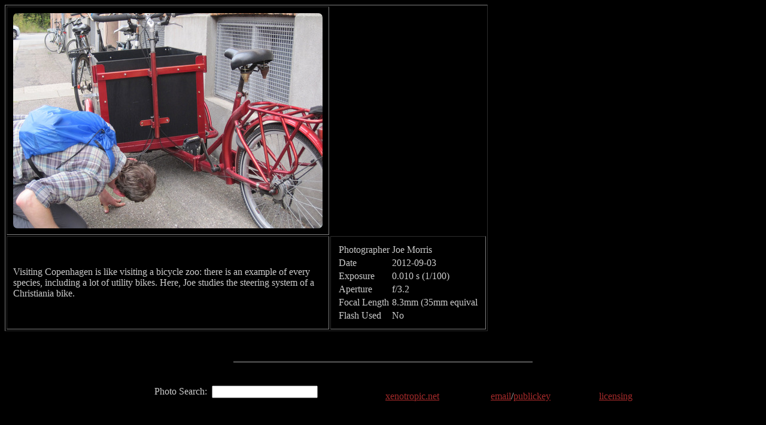

--- FILE ---
content_type: text/html; charset=UTF-8
request_url: https://xenotropic.net/image.php?id=1081&size=med
body_size: 1060
content:
<html ><head><meta charset="UTF-8"> <title>xenotropic.net
</title>
  <link rel="STYLESHEET" HREF="/stylesheet.css" type="text/css">
        <script>
  var _gaq=[['_setAccount','UA-26124742-1'],['_trackPageview']];
(function(d,t){
  var g=d.createElement(t),s=d.getElementsByTagName(t)[0];
  g.src=('https:'==location.protocol?'//ssl':'//www')+'.google-analytics.com/ga.js';
  s.parentNode.insertBefore(g,s)
    }(document,'script'));
        </script>

</head>

<body bgcolor = "#000000" text="#cccccc"> 
<table border=1 cellpadding=10>
<tr><td width=517><a href="./image.php?id=1081&size=orig&qr="> 
<img src="./images/Europe/Denmark1081_med.jpg" class="frontImage" border=0 width=517 height=360></a><tr><td width=517>Visiting Copenhagen is like visiting a bicycle zoo: there is an example of every species, including a lot of utility bikes.  Here, Joe studies the steering system of a Christiania bike.</td><td align=top><table><tr><td>Photographer</td><td>Joe Morris                    </td></tr><tr><td>Date</td><td>2012-09-03</td></tr><tr><td>Exposure</td><td>0.010 s  (1/100)    </td></tr><tr><td>Aperture</td><td>f/3.2               </td></tr><tr><td>Focal Length</td><td>8.3mm  (35mm equival</td></tr><tr><td>Flash Used</td><td>No        </td></tr></table></td></tr></table><p>&nbsp;<p><center>
<img src="https://xenotropic.net/images/horizontalsep.png"><p>
<table cellpadding=20 border=0 width=72%><tr nowrap=true valign=center align=center><td>
<form method=get action="./process_search.php">
Photo Search: &nbsp;<input type=text name="terms">
</form>
</td>
<!-- </td><td  valign=center align=center><a href="/contacts">The Joe's Travels email list</a> </td> -->
<td valign=center align=center><a href="//xenotropic.net/">xenotropic.net</a></td>
<td valign=center align=center><a href="mailto:joe@xenotropic.net">email</a>/<a href="./xeno_nov2016_pubkey">publickey</a>
<td valign=center align=center><a href="//xenotropic.net/licensing.html">licensing</a>
<!-- </td><td  valign=center align=center><a href="/quality">Quality</a> -->
</td></tr></table>
</center>

</body>
</html>



--- FILE ---
content_type: text/css
request_url: https://xenotropic.net/stylesheet.css
body_size: 471
content:
H3 { font-face: Verdana, sans-serif; }
H1 { font-face: Verdana, sans-serif; }
body { 
  font-family: Bookman Old Style, Charter BT, Times New Roman, Times;
}
tr {
  font-family: Bookman Old Style, Charter BT, Times New Roman, Times;
}
td {
  font-family: Bookman Old Style, Charter BT, Times New Roman, Times;
}
.dropcap { font: bold 200%;
           width: 24pt;
           float: left;
}

A:link { color: brown; }
A:visited { color: #8F7937; }

.headerButton {
   # -moz-box-shadow: 0px 0px 28px 1px #968a8a;
   # -webkit-box-shadow: 0px 0px 28px 1px #968a8a;
   # box-shadow: 0px 0px 28px 1px #968a8a;
    background-color: #3b3535;
    -moz-border-radius:7px;
    -webkit-border-radius:7px;
    border-radius:7px;
    border:2px solid #3b3535;
    display:inline-block;
    cursor:pointer;
    color:#dbdbdb !important;
    font-family:Times New Roman;
    font-size:17px;
    padding:5px 8px;
    text-decoration:none;
    text-shadow:0px 7px 14px #3b3535;
    }
.headerButton:hover {
    background-color:gray;
    }
.headerButton:active {
    position:relative;
    top:1px;
    }

.frontImage {
    -moz-border-radius:7px;
    -webkit-border-radius:7px;
    border-radius:7px;
}

